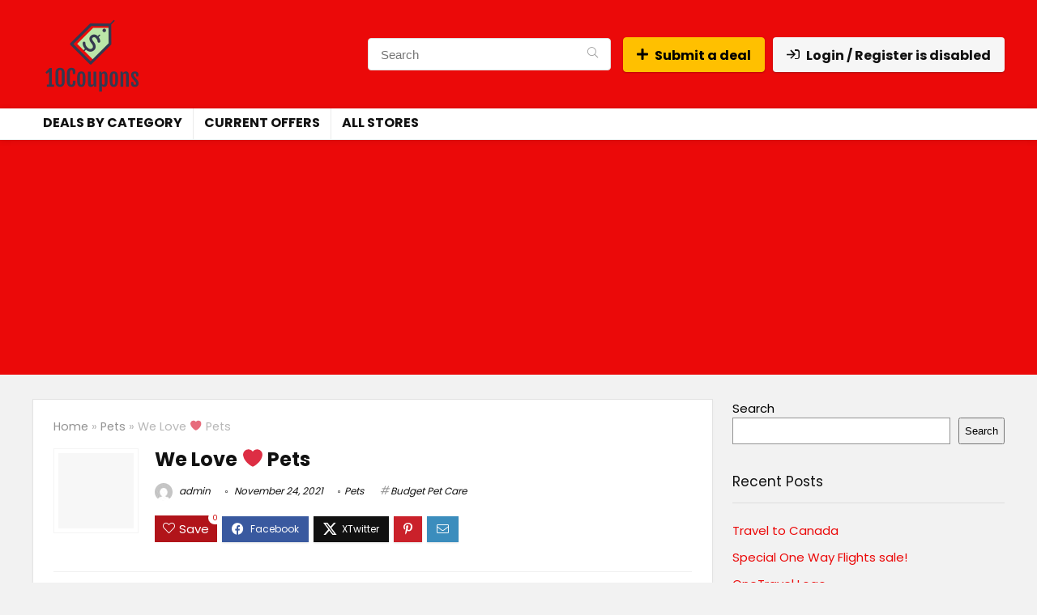

--- FILE ---
content_type: text/html; charset=utf-8
request_url: https://www.google.com/recaptcha/api2/aframe
body_size: 266
content:
<!DOCTYPE HTML><html><head><meta http-equiv="content-type" content="text/html; charset=UTF-8"></head><body><script nonce="D_8-5zYAA_gh4qIdwInceA">/** Anti-fraud and anti-abuse applications only. See google.com/recaptcha */ try{var clients={'sodar':'https://pagead2.googlesyndication.com/pagead/sodar?'};window.addEventListener("message",function(a){try{if(a.source===window.parent){var b=JSON.parse(a.data);var c=clients[b['id']];if(c){var d=document.createElement('img');d.src=c+b['params']+'&rc='+(localStorage.getItem("rc::a")?sessionStorage.getItem("rc::b"):"");window.document.body.appendChild(d);sessionStorage.setItem("rc::e",parseInt(sessionStorage.getItem("rc::e")||0)+1);localStorage.setItem("rc::h",'1764699353003');}}}catch(b){}});window.parent.postMessage("_grecaptcha_ready", "*");}catch(b){}</script></body></html>